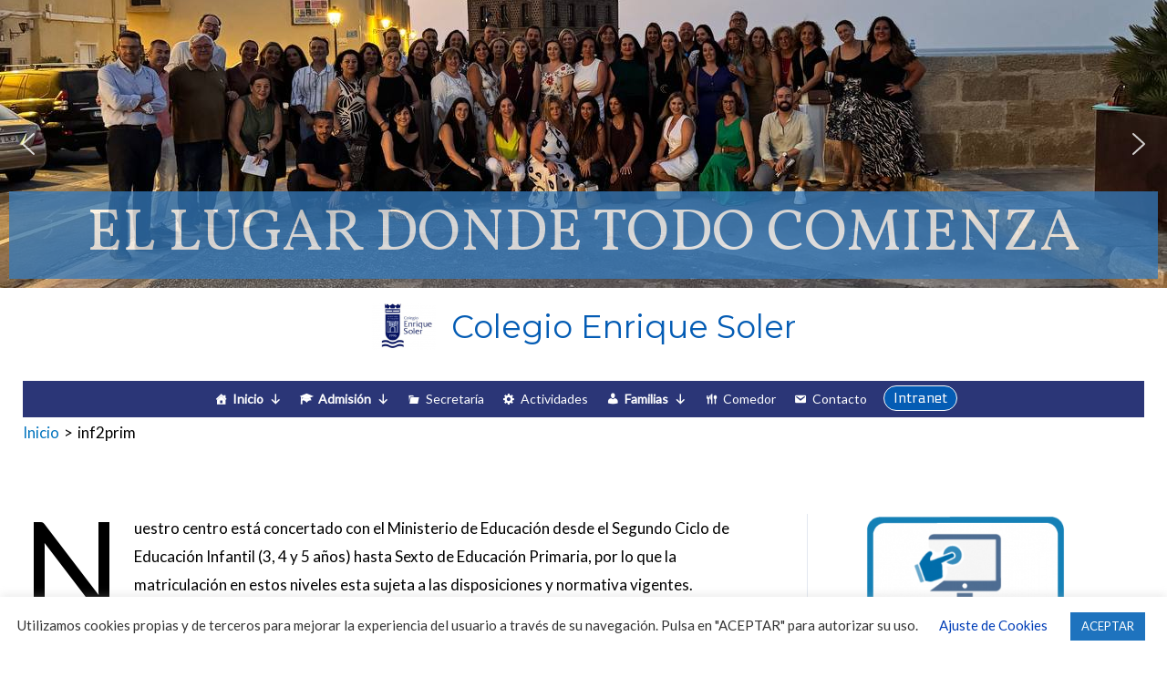

--- FILE ---
content_type: text/html; charset=utf-8
request_url: https://www.google.com/recaptcha/api2/anchor?ar=1&k=6LdzWLsZAAAAAM_T32TsYjC5GC33WlhTi7yiGLqu&co=aHR0cHM6Ly93d3cuY29sZWdpb2VucmlxdWVzb2xlci5jb206NDQz&hl=en&v=N67nZn4AqZkNcbeMu4prBgzg&size=invisible&anchor-ms=20000&execute-ms=30000&cb=pesmlrjer59f
body_size: 48562
content:
<!DOCTYPE HTML><html dir="ltr" lang="en"><head><meta http-equiv="Content-Type" content="text/html; charset=UTF-8">
<meta http-equiv="X-UA-Compatible" content="IE=edge">
<title>reCAPTCHA</title>
<style type="text/css">
/* cyrillic-ext */
@font-face {
  font-family: 'Roboto';
  font-style: normal;
  font-weight: 400;
  font-stretch: 100%;
  src: url(//fonts.gstatic.com/s/roboto/v48/KFO7CnqEu92Fr1ME7kSn66aGLdTylUAMa3GUBHMdazTgWw.woff2) format('woff2');
  unicode-range: U+0460-052F, U+1C80-1C8A, U+20B4, U+2DE0-2DFF, U+A640-A69F, U+FE2E-FE2F;
}
/* cyrillic */
@font-face {
  font-family: 'Roboto';
  font-style: normal;
  font-weight: 400;
  font-stretch: 100%;
  src: url(//fonts.gstatic.com/s/roboto/v48/KFO7CnqEu92Fr1ME7kSn66aGLdTylUAMa3iUBHMdazTgWw.woff2) format('woff2');
  unicode-range: U+0301, U+0400-045F, U+0490-0491, U+04B0-04B1, U+2116;
}
/* greek-ext */
@font-face {
  font-family: 'Roboto';
  font-style: normal;
  font-weight: 400;
  font-stretch: 100%;
  src: url(//fonts.gstatic.com/s/roboto/v48/KFO7CnqEu92Fr1ME7kSn66aGLdTylUAMa3CUBHMdazTgWw.woff2) format('woff2');
  unicode-range: U+1F00-1FFF;
}
/* greek */
@font-face {
  font-family: 'Roboto';
  font-style: normal;
  font-weight: 400;
  font-stretch: 100%;
  src: url(//fonts.gstatic.com/s/roboto/v48/KFO7CnqEu92Fr1ME7kSn66aGLdTylUAMa3-UBHMdazTgWw.woff2) format('woff2');
  unicode-range: U+0370-0377, U+037A-037F, U+0384-038A, U+038C, U+038E-03A1, U+03A3-03FF;
}
/* math */
@font-face {
  font-family: 'Roboto';
  font-style: normal;
  font-weight: 400;
  font-stretch: 100%;
  src: url(//fonts.gstatic.com/s/roboto/v48/KFO7CnqEu92Fr1ME7kSn66aGLdTylUAMawCUBHMdazTgWw.woff2) format('woff2');
  unicode-range: U+0302-0303, U+0305, U+0307-0308, U+0310, U+0312, U+0315, U+031A, U+0326-0327, U+032C, U+032F-0330, U+0332-0333, U+0338, U+033A, U+0346, U+034D, U+0391-03A1, U+03A3-03A9, U+03B1-03C9, U+03D1, U+03D5-03D6, U+03F0-03F1, U+03F4-03F5, U+2016-2017, U+2034-2038, U+203C, U+2040, U+2043, U+2047, U+2050, U+2057, U+205F, U+2070-2071, U+2074-208E, U+2090-209C, U+20D0-20DC, U+20E1, U+20E5-20EF, U+2100-2112, U+2114-2115, U+2117-2121, U+2123-214F, U+2190, U+2192, U+2194-21AE, U+21B0-21E5, U+21F1-21F2, U+21F4-2211, U+2213-2214, U+2216-22FF, U+2308-230B, U+2310, U+2319, U+231C-2321, U+2336-237A, U+237C, U+2395, U+239B-23B7, U+23D0, U+23DC-23E1, U+2474-2475, U+25AF, U+25B3, U+25B7, U+25BD, U+25C1, U+25CA, U+25CC, U+25FB, U+266D-266F, U+27C0-27FF, U+2900-2AFF, U+2B0E-2B11, U+2B30-2B4C, U+2BFE, U+3030, U+FF5B, U+FF5D, U+1D400-1D7FF, U+1EE00-1EEFF;
}
/* symbols */
@font-face {
  font-family: 'Roboto';
  font-style: normal;
  font-weight: 400;
  font-stretch: 100%;
  src: url(//fonts.gstatic.com/s/roboto/v48/KFO7CnqEu92Fr1ME7kSn66aGLdTylUAMaxKUBHMdazTgWw.woff2) format('woff2');
  unicode-range: U+0001-000C, U+000E-001F, U+007F-009F, U+20DD-20E0, U+20E2-20E4, U+2150-218F, U+2190, U+2192, U+2194-2199, U+21AF, U+21E6-21F0, U+21F3, U+2218-2219, U+2299, U+22C4-22C6, U+2300-243F, U+2440-244A, U+2460-24FF, U+25A0-27BF, U+2800-28FF, U+2921-2922, U+2981, U+29BF, U+29EB, U+2B00-2BFF, U+4DC0-4DFF, U+FFF9-FFFB, U+10140-1018E, U+10190-1019C, U+101A0, U+101D0-101FD, U+102E0-102FB, U+10E60-10E7E, U+1D2C0-1D2D3, U+1D2E0-1D37F, U+1F000-1F0FF, U+1F100-1F1AD, U+1F1E6-1F1FF, U+1F30D-1F30F, U+1F315, U+1F31C, U+1F31E, U+1F320-1F32C, U+1F336, U+1F378, U+1F37D, U+1F382, U+1F393-1F39F, U+1F3A7-1F3A8, U+1F3AC-1F3AF, U+1F3C2, U+1F3C4-1F3C6, U+1F3CA-1F3CE, U+1F3D4-1F3E0, U+1F3ED, U+1F3F1-1F3F3, U+1F3F5-1F3F7, U+1F408, U+1F415, U+1F41F, U+1F426, U+1F43F, U+1F441-1F442, U+1F444, U+1F446-1F449, U+1F44C-1F44E, U+1F453, U+1F46A, U+1F47D, U+1F4A3, U+1F4B0, U+1F4B3, U+1F4B9, U+1F4BB, U+1F4BF, U+1F4C8-1F4CB, U+1F4D6, U+1F4DA, U+1F4DF, U+1F4E3-1F4E6, U+1F4EA-1F4ED, U+1F4F7, U+1F4F9-1F4FB, U+1F4FD-1F4FE, U+1F503, U+1F507-1F50B, U+1F50D, U+1F512-1F513, U+1F53E-1F54A, U+1F54F-1F5FA, U+1F610, U+1F650-1F67F, U+1F687, U+1F68D, U+1F691, U+1F694, U+1F698, U+1F6AD, U+1F6B2, U+1F6B9-1F6BA, U+1F6BC, U+1F6C6-1F6CF, U+1F6D3-1F6D7, U+1F6E0-1F6EA, U+1F6F0-1F6F3, U+1F6F7-1F6FC, U+1F700-1F7FF, U+1F800-1F80B, U+1F810-1F847, U+1F850-1F859, U+1F860-1F887, U+1F890-1F8AD, U+1F8B0-1F8BB, U+1F8C0-1F8C1, U+1F900-1F90B, U+1F93B, U+1F946, U+1F984, U+1F996, U+1F9E9, U+1FA00-1FA6F, U+1FA70-1FA7C, U+1FA80-1FA89, U+1FA8F-1FAC6, U+1FACE-1FADC, U+1FADF-1FAE9, U+1FAF0-1FAF8, U+1FB00-1FBFF;
}
/* vietnamese */
@font-face {
  font-family: 'Roboto';
  font-style: normal;
  font-weight: 400;
  font-stretch: 100%;
  src: url(//fonts.gstatic.com/s/roboto/v48/KFO7CnqEu92Fr1ME7kSn66aGLdTylUAMa3OUBHMdazTgWw.woff2) format('woff2');
  unicode-range: U+0102-0103, U+0110-0111, U+0128-0129, U+0168-0169, U+01A0-01A1, U+01AF-01B0, U+0300-0301, U+0303-0304, U+0308-0309, U+0323, U+0329, U+1EA0-1EF9, U+20AB;
}
/* latin-ext */
@font-face {
  font-family: 'Roboto';
  font-style: normal;
  font-weight: 400;
  font-stretch: 100%;
  src: url(//fonts.gstatic.com/s/roboto/v48/KFO7CnqEu92Fr1ME7kSn66aGLdTylUAMa3KUBHMdazTgWw.woff2) format('woff2');
  unicode-range: U+0100-02BA, U+02BD-02C5, U+02C7-02CC, U+02CE-02D7, U+02DD-02FF, U+0304, U+0308, U+0329, U+1D00-1DBF, U+1E00-1E9F, U+1EF2-1EFF, U+2020, U+20A0-20AB, U+20AD-20C0, U+2113, U+2C60-2C7F, U+A720-A7FF;
}
/* latin */
@font-face {
  font-family: 'Roboto';
  font-style: normal;
  font-weight: 400;
  font-stretch: 100%;
  src: url(//fonts.gstatic.com/s/roboto/v48/KFO7CnqEu92Fr1ME7kSn66aGLdTylUAMa3yUBHMdazQ.woff2) format('woff2');
  unicode-range: U+0000-00FF, U+0131, U+0152-0153, U+02BB-02BC, U+02C6, U+02DA, U+02DC, U+0304, U+0308, U+0329, U+2000-206F, U+20AC, U+2122, U+2191, U+2193, U+2212, U+2215, U+FEFF, U+FFFD;
}
/* cyrillic-ext */
@font-face {
  font-family: 'Roboto';
  font-style: normal;
  font-weight: 500;
  font-stretch: 100%;
  src: url(//fonts.gstatic.com/s/roboto/v48/KFO7CnqEu92Fr1ME7kSn66aGLdTylUAMa3GUBHMdazTgWw.woff2) format('woff2');
  unicode-range: U+0460-052F, U+1C80-1C8A, U+20B4, U+2DE0-2DFF, U+A640-A69F, U+FE2E-FE2F;
}
/* cyrillic */
@font-face {
  font-family: 'Roboto';
  font-style: normal;
  font-weight: 500;
  font-stretch: 100%;
  src: url(//fonts.gstatic.com/s/roboto/v48/KFO7CnqEu92Fr1ME7kSn66aGLdTylUAMa3iUBHMdazTgWw.woff2) format('woff2');
  unicode-range: U+0301, U+0400-045F, U+0490-0491, U+04B0-04B1, U+2116;
}
/* greek-ext */
@font-face {
  font-family: 'Roboto';
  font-style: normal;
  font-weight: 500;
  font-stretch: 100%;
  src: url(//fonts.gstatic.com/s/roboto/v48/KFO7CnqEu92Fr1ME7kSn66aGLdTylUAMa3CUBHMdazTgWw.woff2) format('woff2');
  unicode-range: U+1F00-1FFF;
}
/* greek */
@font-face {
  font-family: 'Roboto';
  font-style: normal;
  font-weight: 500;
  font-stretch: 100%;
  src: url(//fonts.gstatic.com/s/roboto/v48/KFO7CnqEu92Fr1ME7kSn66aGLdTylUAMa3-UBHMdazTgWw.woff2) format('woff2');
  unicode-range: U+0370-0377, U+037A-037F, U+0384-038A, U+038C, U+038E-03A1, U+03A3-03FF;
}
/* math */
@font-face {
  font-family: 'Roboto';
  font-style: normal;
  font-weight: 500;
  font-stretch: 100%;
  src: url(//fonts.gstatic.com/s/roboto/v48/KFO7CnqEu92Fr1ME7kSn66aGLdTylUAMawCUBHMdazTgWw.woff2) format('woff2');
  unicode-range: U+0302-0303, U+0305, U+0307-0308, U+0310, U+0312, U+0315, U+031A, U+0326-0327, U+032C, U+032F-0330, U+0332-0333, U+0338, U+033A, U+0346, U+034D, U+0391-03A1, U+03A3-03A9, U+03B1-03C9, U+03D1, U+03D5-03D6, U+03F0-03F1, U+03F4-03F5, U+2016-2017, U+2034-2038, U+203C, U+2040, U+2043, U+2047, U+2050, U+2057, U+205F, U+2070-2071, U+2074-208E, U+2090-209C, U+20D0-20DC, U+20E1, U+20E5-20EF, U+2100-2112, U+2114-2115, U+2117-2121, U+2123-214F, U+2190, U+2192, U+2194-21AE, U+21B0-21E5, U+21F1-21F2, U+21F4-2211, U+2213-2214, U+2216-22FF, U+2308-230B, U+2310, U+2319, U+231C-2321, U+2336-237A, U+237C, U+2395, U+239B-23B7, U+23D0, U+23DC-23E1, U+2474-2475, U+25AF, U+25B3, U+25B7, U+25BD, U+25C1, U+25CA, U+25CC, U+25FB, U+266D-266F, U+27C0-27FF, U+2900-2AFF, U+2B0E-2B11, U+2B30-2B4C, U+2BFE, U+3030, U+FF5B, U+FF5D, U+1D400-1D7FF, U+1EE00-1EEFF;
}
/* symbols */
@font-face {
  font-family: 'Roboto';
  font-style: normal;
  font-weight: 500;
  font-stretch: 100%;
  src: url(//fonts.gstatic.com/s/roboto/v48/KFO7CnqEu92Fr1ME7kSn66aGLdTylUAMaxKUBHMdazTgWw.woff2) format('woff2');
  unicode-range: U+0001-000C, U+000E-001F, U+007F-009F, U+20DD-20E0, U+20E2-20E4, U+2150-218F, U+2190, U+2192, U+2194-2199, U+21AF, U+21E6-21F0, U+21F3, U+2218-2219, U+2299, U+22C4-22C6, U+2300-243F, U+2440-244A, U+2460-24FF, U+25A0-27BF, U+2800-28FF, U+2921-2922, U+2981, U+29BF, U+29EB, U+2B00-2BFF, U+4DC0-4DFF, U+FFF9-FFFB, U+10140-1018E, U+10190-1019C, U+101A0, U+101D0-101FD, U+102E0-102FB, U+10E60-10E7E, U+1D2C0-1D2D3, U+1D2E0-1D37F, U+1F000-1F0FF, U+1F100-1F1AD, U+1F1E6-1F1FF, U+1F30D-1F30F, U+1F315, U+1F31C, U+1F31E, U+1F320-1F32C, U+1F336, U+1F378, U+1F37D, U+1F382, U+1F393-1F39F, U+1F3A7-1F3A8, U+1F3AC-1F3AF, U+1F3C2, U+1F3C4-1F3C6, U+1F3CA-1F3CE, U+1F3D4-1F3E0, U+1F3ED, U+1F3F1-1F3F3, U+1F3F5-1F3F7, U+1F408, U+1F415, U+1F41F, U+1F426, U+1F43F, U+1F441-1F442, U+1F444, U+1F446-1F449, U+1F44C-1F44E, U+1F453, U+1F46A, U+1F47D, U+1F4A3, U+1F4B0, U+1F4B3, U+1F4B9, U+1F4BB, U+1F4BF, U+1F4C8-1F4CB, U+1F4D6, U+1F4DA, U+1F4DF, U+1F4E3-1F4E6, U+1F4EA-1F4ED, U+1F4F7, U+1F4F9-1F4FB, U+1F4FD-1F4FE, U+1F503, U+1F507-1F50B, U+1F50D, U+1F512-1F513, U+1F53E-1F54A, U+1F54F-1F5FA, U+1F610, U+1F650-1F67F, U+1F687, U+1F68D, U+1F691, U+1F694, U+1F698, U+1F6AD, U+1F6B2, U+1F6B9-1F6BA, U+1F6BC, U+1F6C6-1F6CF, U+1F6D3-1F6D7, U+1F6E0-1F6EA, U+1F6F0-1F6F3, U+1F6F7-1F6FC, U+1F700-1F7FF, U+1F800-1F80B, U+1F810-1F847, U+1F850-1F859, U+1F860-1F887, U+1F890-1F8AD, U+1F8B0-1F8BB, U+1F8C0-1F8C1, U+1F900-1F90B, U+1F93B, U+1F946, U+1F984, U+1F996, U+1F9E9, U+1FA00-1FA6F, U+1FA70-1FA7C, U+1FA80-1FA89, U+1FA8F-1FAC6, U+1FACE-1FADC, U+1FADF-1FAE9, U+1FAF0-1FAF8, U+1FB00-1FBFF;
}
/* vietnamese */
@font-face {
  font-family: 'Roboto';
  font-style: normal;
  font-weight: 500;
  font-stretch: 100%;
  src: url(//fonts.gstatic.com/s/roboto/v48/KFO7CnqEu92Fr1ME7kSn66aGLdTylUAMa3OUBHMdazTgWw.woff2) format('woff2');
  unicode-range: U+0102-0103, U+0110-0111, U+0128-0129, U+0168-0169, U+01A0-01A1, U+01AF-01B0, U+0300-0301, U+0303-0304, U+0308-0309, U+0323, U+0329, U+1EA0-1EF9, U+20AB;
}
/* latin-ext */
@font-face {
  font-family: 'Roboto';
  font-style: normal;
  font-weight: 500;
  font-stretch: 100%;
  src: url(//fonts.gstatic.com/s/roboto/v48/KFO7CnqEu92Fr1ME7kSn66aGLdTylUAMa3KUBHMdazTgWw.woff2) format('woff2');
  unicode-range: U+0100-02BA, U+02BD-02C5, U+02C7-02CC, U+02CE-02D7, U+02DD-02FF, U+0304, U+0308, U+0329, U+1D00-1DBF, U+1E00-1E9F, U+1EF2-1EFF, U+2020, U+20A0-20AB, U+20AD-20C0, U+2113, U+2C60-2C7F, U+A720-A7FF;
}
/* latin */
@font-face {
  font-family: 'Roboto';
  font-style: normal;
  font-weight: 500;
  font-stretch: 100%;
  src: url(//fonts.gstatic.com/s/roboto/v48/KFO7CnqEu92Fr1ME7kSn66aGLdTylUAMa3yUBHMdazQ.woff2) format('woff2');
  unicode-range: U+0000-00FF, U+0131, U+0152-0153, U+02BB-02BC, U+02C6, U+02DA, U+02DC, U+0304, U+0308, U+0329, U+2000-206F, U+20AC, U+2122, U+2191, U+2193, U+2212, U+2215, U+FEFF, U+FFFD;
}
/* cyrillic-ext */
@font-face {
  font-family: 'Roboto';
  font-style: normal;
  font-weight: 900;
  font-stretch: 100%;
  src: url(//fonts.gstatic.com/s/roboto/v48/KFO7CnqEu92Fr1ME7kSn66aGLdTylUAMa3GUBHMdazTgWw.woff2) format('woff2');
  unicode-range: U+0460-052F, U+1C80-1C8A, U+20B4, U+2DE0-2DFF, U+A640-A69F, U+FE2E-FE2F;
}
/* cyrillic */
@font-face {
  font-family: 'Roboto';
  font-style: normal;
  font-weight: 900;
  font-stretch: 100%;
  src: url(//fonts.gstatic.com/s/roboto/v48/KFO7CnqEu92Fr1ME7kSn66aGLdTylUAMa3iUBHMdazTgWw.woff2) format('woff2');
  unicode-range: U+0301, U+0400-045F, U+0490-0491, U+04B0-04B1, U+2116;
}
/* greek-ext */
@font-face {
  font-family: 'Roboto';
  font-style: normal;
  font-weight: 900;
  font-stretch: 100%;
  src: url(//fonts.gstatic.com/s/roboto/v48/KFO7CnqEu92Fr1ME7kSn66aGLdTylUAMa3CUBHMdazTgWw.woff2) format('woff2');
  unicode-range: U+1F00-1FFF;
}
/* greek */
@font-face {
  font-family: 'Roboto';
  font-style: normal;
  font-weight: 900;
  font-stretch: 100%;
  src: url(//fonts.gstatic.com/s/roboto/v48/KFO7CnqEu92Fr1ME7kSn66aGLdTylUAMa3-UBHMdazTgWw.woff2) format('woff2');
  unicode-range: U+0370-0377, U+037A-037F, U+0384-038A, U+038C, U+038E-03A1, U+03A3-03FF;
}
/* math */
@font-face {
  font-family: 'Roboto';
  font-style: normal;
  font-weight: 900;
  font-stretch: 100%;
  src: url(//fonts.gstatic.com/s/roboto/v48/KFO7CnqEu92Fr1ME7kSn66aGLdTylUAMawCUBHMdazTgWw.woff2) format('woff2');
  unicode-range: U+0302-0303, U+0305, U+0307-0308, U+0310, U+0312, U+0315, U+031A, U+0326-0327, U+032C, U+032F-0330, U+0332-0333, U+0338, U+033A, U+0346, U+034D, U+0391-03A1, U+03A3-03A9, U+03B1-03C9, U+03D1, U+03D5-03D6, U+03F0-03F1, U+03F4-03F5, U+2016-2017, U+2034-2038, U+203C, U+2040, U+2043, U+2047, U+2050, U+2057, U+205F, U+2070-2071, U+2074-208E, U+2090-209C, U+20D0-20DC, U+20E1, U+20E5-20EF, U+2100-2112, U+2114-2115, U+2117-2121, U+2123-214F, U+2190, U+2192, U+2194-21AE, U+21B0-21E5, U+21F1-21F2, U+21F4-2211, U+2213-2214, U+2216-22FF, U+2308-230B, U+2310, U+2319, U+231C-2321, U+2336-237A, U+237C, U+2395, U+239B-23B7, U+23D0, U+23DC-23E1, U+2474-2475, U+25AF, U+25B3, U+25B7, U+25BD, U+25C1, U+25CA, U+25CC, U+25FB, U+266D-266F, U+27C0-27FF, U+2900-2AFF, U+2B0E-2B11, U+2B30-2B4C, U+2BFE, U+3030, U+FF5B, U+FF5D, U+1D400-1D7FF, U+1EE00-1EEFF;
}
/* symbols */
@font-face {
  font-family: 'Roboto';
  font-style: normal;
  font-weight: 900;
  font-stretch: 100%;
  src: url(//fonts.gstatic.com/s/roboto/v48/KFO7CnqEu92Fr1ME7kSn66aGLdTylUAMaxKUBHMdazTgWw.woff2) format('woff2');
  unicode-range: U+0001-000C, U+000E-001F, U+007F-009F, U+20DD-20E0, U+20E2-20E4, U+2150-218F, U+2190, U+2192, U+2194-2199, U+21AF, U+21E6-21F0, U+21F3, U+2218-2219, U+2299, U+22C4-22C6, U+2300-243F, U+2440-244A, U+2460-24FF, U+25A0-27BF, U+2800-28FF, U+2921-2922, U+2981, U+29BF, U+29EB, U+2B00-2BFF, U+4DC0-4DFF, U+FFF9-FFFB, U+10140-1018E, U+10190-1019C, U+101A0, U+101D0-101FD, U+102E0-102FB, U+10E60-10E7E, U+1D2C0-1D2D3, U+1D2E0-1D37F, U+1F000-1F0FF, U+1F100-1F1AD, U+1F1E6-1F1FF, U+1F30D-1F30F, U+1F315, U+1F31C, U+1F31E, U+1F320-1F32C, U+1F336, U+1F378, U+1F37D, U+1F382, U+1F393-1F39F, U+1F3A7-1F3A8, U+1F3AC-1F3AF, U+1F3C2, U+1F3C4-1F3C6, U+1F3CA-1F3CE, U+1F3D4-1F3E0, U+1F3ED, U+1F3F1-1F3F3, U+1F3F5-1F3F7, U+1F408, U+1F415, U+1F41F, U+1F426, U+1F43F, U+1F441-1F442, U+1F444, U+1F446-1F449, U+1F44C-1F44E, U+1F453, U+1F46A, U+1F47D, U+1F4A3, U+1F4B0, U+1F4B3, U+1F4B9, U+1F4BB, U+1F4BF, U+1F4C8-1F4CB, U+1F4D6, U+1F4DA, U+1F4DF, U+1F4E3-1F4E6, U+1F4EA-1F4ED, U+1F4F7, U+1F4F9-1F4FB, U+1F4FD-1F4FE, U+1F503, U+1F507-1F50B, U+1F50D, U+1F512-1F513, U+1F53E-1F54A, U+1F54F-1F5FA, U+1F610, U+1F650-1F67F, U+1F687, U+1F68D, U+1F691, U+1F694, U+1F698, U+1F6AD, U+1F6B2, U+1F6B9-1F6BA, U+1F6BC, U+1F6C6-1F6CF, U+1F6D3-1F6D7, U+1F6E0-1F6EA, U+1F6F0-1F6F3, U+1F6F7-1F6FC, U+1F700-1F7FF, U+1F800-1F80B, U+1F810-1F847, U+1F850-1F859, U+1F860-1F887, U+1F890-1F8AD, U+1F8B0-1F8BB, U+1F8C0-1F8C1, U+1F900-1F90B, U+1F93B, U+1F946, U+1F984, U+1F996, U+1F9E9, U+1FA00-1FA6F, U+1FA70-1FA7C, U+1FA80-1FA89, U+1FA8F-1FAC6, U+1FACE-1FADC, U+1FADF-1FAE9, U+1FAF0-1FAF8, U+1FB00-1FBFF;
}
/* vietnamese */
@font-face {
  font-family: 'Roboto';
  font-style: normal;
  font-weight: 900;
  font-stretch: 100%;
  src: url(//fonts.gstatic.com/s/roboto/v48/KFO7CnqEu92Fr1ME7kSn66aGLdTylUAMa3OUBHMdazTgWw.woff2) format('woff2');
  unicode-range: U+0102-0103, U+0110-0111, U+0128-0129, U+0168-0169, U+01A0-01A1, U+01AF-01B0, U+0300-0301, U+0303-0304, U+0308-0309, U+0323, U+0329, U+1EA0-1EF9, U+20AB;
}
/* latin-ext */
@font-face {
  font-family: 'Roboto';
  font-style: normal;
  font-weight: 900;
  font-stretch: 100%;
  src: url(//fonts.gstatic.com/s/roboto/v48/KFO7CnqEu92Fr1ME7kSn66aGLdTylUAMa3KUBHMdazTgWw.woff2) format('woff2');
  unicode-range: U+0100-02BA, U+02BD-02C5, U+02C7-02CC, U+02CE-02D7, U+02DD-02FF, U+0304, U+0308, U+0329, U+1D00-1DBF, U+1E00-1E9F, U+1EF2-1EFF, U+2020, U+20A0-20AB, U+20AD-20C0, U+2113, U+2C60-2C7F, U+A720-A7FF;
}
/* latin */
@font-face {
  font-family: 'Roboto';
  font-style: normal;
  font-weight: 900;
  font-stretch: 100%;
  src: url(//fonts.gstatic.com/s/roboto/v48/KFO7CnqEu92Fr1ME7kSn66aGLdTylUAMa3yUBHMdazQ.woff2) format('woff2');
  unicode-range: U+0000-00FF, U+0131, U+0152-0153, U+02BB-02BC, U+02C6, U+02DA, U+02DC, U+0304, U+0308, U+0329, U+2000-206F, U+20AC, U+2122, U+2191, U+2193, U+2212, U+2215, U+FEFF, U+FFFD;
}

</style>
<link rel="stylesheet" type="text/css" href="https://www.gstatic.com/recaptcha/releases/N67nZn4AqZkNcbeMu4prBgzg/styles__ltr.css">
<script nonce="c6xPwkF-XwnkN82IQMI9KQ" type="text/javascript">window['__recaptcha_api'] = 'https://www.google.com/recaptcha/api2/';</script>
<script type="text/javascript" src="https://www.gstatic.com/recaptcha/releases/N67nZn4AqZkNcbeMu4prBgzg/recaptcha__en.js" nonce="c6xPwkF-XwnkN82IQMI9KQ">
      
    </script></head>
<body><div id="rc-anchor-alert" class="rc-anchor-alert"></div>
<input type="hidden" id="recaptcha-token" value="[base64]">
<script type="text/javascript" nonce="c6xPwkF-XwnkN82IQMI9KQ">
      recaptcha.anchor.Main.init("[\x22ainput\x22,[\x22bgdata\x22,\x22\x22,\[base64]/[base64]/[base64]/ZyhXLGgpOnEoW04sMjEsbF0sVywwKSxoKSxmYWxzZSxmYWxzZSl9Y2F0Y2goayl7RygzNTgsVyk/[base64]/[base64]/[base64]/[base64]/[base64]/[base64]/[base64]/bmV3IEJbT10oRFswXSk6dz09Mj9uZXcgQltPXShEWzBdLERbMV0pOnc9PTM/bmV3IEJbT10oRFswXSxEWzFdLERbMl0pOnc9PTQ/[base64]/[base64]/[base64]/[base64]/[base64]\\u003d\x22,\[base64]\\u003d\\u003d\x22,\x22w7TDvsOEwpxJAhQ3w6LDksOdQyzDq8OFSMOOwpU0UMOQaVNZRQzDm8K7ccK0wqfCkMOecG/CgRbDr2nCpxhyX8OAMsOrwozDj8OSwoVewqp4THhuFcOUwo0RJMObSwPCosK+bkLDrzcHVEVONVzCs8K0wpQvMgzCicKCQUTDjg/CoMK0w4N1JMO7wq7Ck8K+RMONFXjDs8KMwpMqwpPCicKdw7PDqkLCklw5w5kFwogHw5XCi8Klwq3DocOJR8KlLsO8w75OwqTDvsKTwpVOw6zCqQ9eMsKqL8OaZXfCp8KmH3DCrsO0w4cVw4Jnw4MWN8OTZMKaw6MKw5vCg1vDisKnwp/CosO1Gw4Kw5IAf8K7asKfU8KudMOqQDfCtxM9wqPDjMOJwpTCnlZoa8KpTUgGSMOVw65ywrZmO3DDlRRTw5RPw5PCmsK0w50WA8OFwovCl8O/F1vCocKvw78Sw5xew74OIMKkw4Jtw4N/KQPDux7CkcK/w6Utw6UCw53Cj8KfJcKbXzvDqMOCFsO9I3rCmsKXJBDDtnFOfRPDhyvDu1k+QcOFGcKCwrPDssK0W8Kewro7w5QAUmEfwoshw5DChsOrYsKLw6g4wrY9NMKdwqXCjcOWwo0SHcKow6Rmwp3CmnjCtsO5w6fCscK/w4hqJMKcV8KxwpLDrBXCoMKgwrEwOSEQfXbCp8K9QksTMMKIZmnCi8OhwrbDpQcFw6LDgUbCmmfCigdFEMKkwrfCvldNwpXCgxRSwoLCsmnChMKULFsrwprCqcKEw6nDgFbCisObBsOecwAXHjVOVcOowqjDjl1SYzPDqsOewr3DvMK+a8K+w7xAYw/CtsOCbwsawqzCvcOcw4Vrw7YPw7nCmMO3c3UDecOzMsOzw53CnsOXRcKcw7QwJcKcwqXDkDpXfcKpd8OnOcOANsKvIBDDscOdaHFwNxRywq9GJQ9HKMKowoxfdjlQw58Yw5bCnxzDpkRWwptqTjTCt8K9wpMxDsO7wrEFwq7Dom/CrSxwH3PClsK6M8OWBWTDi03DtjMjw6HCh0RkOcKAwpdGQizDlsO7wq/DjcOAw6LCqsOqW8O8AsKgX8OqUMOSwrpVVMKyexY8wq/DkEzDjMKJS8Omw7YmdsO0a8O5w7xVw7MkwovCjsKFRC7DmgLCjxAqwqrCilvCvcOvdcOIwpYBcsK4Dzh5w54oUMOcBAciXUl4wpnCr8Kuw5nDp2AiU8KmwrZDNFrDrRAqSsOffsKpwoFewrV6w69cwrLDjsK/FMO5ccKVwpDDq37DvGQ0wrHCnMK2D8OicsOnW8OHdcOUJMKlRMOELRFMR8OpHRV1Gm0hwrFqDcOewo7CksOKwqfCs3XDsjPDtsOHYcKoZV5CwrISThplB8Klw5MtTMOPw7/CicOsCEkvY8KYwp3CrE8owpvCgyLCs2grw5pfIBNhw6jDnVNtRnnCvShlw4bCkCnDiWgVw5p1PMOvw6vDnQLDg8ONw4IjwonCqnVXwpVTd8ORRsKlfsKaYHHDhC1NCk0LJ8O0KQQXw43CuW/DlMKhw6zCt8KvRgVww5oYw5dvTko9w4XDuBrCh8KFF3jCkR3Cg1/[base64]/w4FQW8KdHTNXw6RrRMK+wodCw7nDmwUUUcKowpcpWsK7w7kOb2Ujw50iwoIHwpPDqMKow5LCiEx+w5cYw6fDhwMzaMObwptTbcK7JRTCuzPDoGEVesKEY0XCmglPIMK2I8Kww6LCqwbDv3YHwrsMwq5Qw65iw4TDjMOww6nDqsK+fx/DiiEmAEdRChdZwpFDwoEewpZCwookBQTCoA3CnsKtwqYCw6N+w5LCjkgewozCgT7DhMKIw6bClVTDqkzCssKeACN+cMOPw6plw6vCi8O2wo5uwrNgw6ByY8Krw6/Dq8OQTXTClsOawrg1w4TDjjcGw67Cj8KbAVshfTDCshtjecODc0zCocKJwoTCtDHCnsOww6zDicKuw4wSS8OXS8K6LMKawpTDlEY1wql6wqTDtG9mAcOZccKrZGvCnEsFZcK+w6DCnMKoIBMHfkjDsU/DvX7CqUdnF8O4TsKmQlfCryfDvgvDqiLDj8OITcKGwqTCpsO8wrFUCDLDjMKBM8O1wozCncOgE8KJcAVZTk/Dt8OeMcO/KEcEw4pRw4nDrQwQw4PDoMKgwpMVw6AWeFUbIi5mwqphwrPCr1MIb8KYw5zCmAYICAXDhgFxAMKifMO/SRfDs8OJwrYcI8KjMA92w4sFw73DtsO4KQXDrWfDjcKpG04zw5LCpMKpw67CvMOkwpDCmnkRwpHCizfCusOhIlRhYRwMwqHCt8Okw6TClMK0w7cZSRBzBk0gwo3CtWDDjGzCisOVw7nDuMKxYVjDkk/[base64]/w5jDk8KJIsOBfFDDvMKldBrDu1zDo8Kdw7wuOcKfw53DmkfCmMKfNwhdGsOJQMO5wrDDs8O/wrsWwpfDn24Yw6fDosKkw5p/P8OneMKYalfCtcOdLcK7wqAdFkE9YsORw5Jfw6FvCMKBc8KHw6/CgCvCiMKSCMOeSn/DtMOsScOkKcKEw6N6wpTCksO+ZxIqScOvZyJSw6ZIw7F/[base64]/CjMKAwr9Ew5nChsKmZ1vDocKBQsK4wpcmwpAhw5rCswAIwroPwoXDvTRKw4/DsMOxwpdlbwjDjVYFw6bCjW/Dk1fCrsO/[base64]/[base64]/[base64]/DjG/CtC4FTxvDhxpxVS9Ff8OOecOyw48mwpNaw7bDjxEYw40LwpPDiCbCj8KJwqTDlcOiEMO1w4xYwq8mExd+A8Odw5Ibwo7DicOWwqrCoFrDm8OVOjQOYMKxCDoYUSAhCi/DuAINwqXCiGgOMcK/HcOOw5rDgnjClFcSwpEYZMOrMgx+woZ/B2jDi8Kpw45awqVXYEPDiHwVQcOTw4N6CcOhH2TCicKMwprDgQ/DhMOHwrlWw4BvUMO+YMKcw5LDvsKWahrCssONw4/CjcOvJSfCpVzDsipcwrggwq7CgcOcckXDiG/ChsOrKxjCmcOdwpZSdMOgw5N/w54IHAgPecKQDyDCjMKiw4B2wofDu8KDw7wpXw7Dp1zDoB1Sw4VkwqYCExp6w6JReW7DkC0Xw7jDrMK+SEdKwpc/[base64]/Ciycywp/CpljCoWTCsglTwoYywovCg2BKJ0ILdsKfHW8yb8Kswp8MwqISw4kSwqxbbhPDijB2IsOyV8KBw7vCuMOsw6nCmXIUD8Oew78uVsO/[base64]/[base64]/DqiRYNsK3w77DqsKYwpnCi0EWwqbDtcOKecO0w7ASHjLDgMO+SCwxw4jDgzXDkT17woVIQ2RhTyPDunzChsOmJAbDisOTwr0iZcOKworDgsOnw6TCrMKUwpnCrzHCtXHDpcOgWX/Ct8OPeUDDpMOfwq/Dt3vDi8KuQyvCisKoPMKDworCtlbDrSR9w6YwAGHChMOOHMKubsO6UMO/UsKGwoYuXnjCpgrDnsOaEMKVw7HDnhPCknMCw7rCk8OXwrvClMKvJg/CpMOqw7wxLRvCmsOuEFNzFUzDlsKNVTARdMKcH8KcacKgwrjCqMOKScOOfMOSwronV03CiMOWwpHCjsO8wosLwpjCtgFKJcOBIB7CgMOJcyxIwo1nw6NSH8KRw7s7w7FwwpbCmWTDuMKXQMKwwqN/wrt/[base64]/DkjjCscKowp7DuTIOwo5HXsOtw5nCgcKqw4XClMKKLcOHAMKMw5/Di8OxwpHChQPDt3k+w5bCuz7CjElcw5LCvg98w4rDhFpzwr/[base64]/Ctx/Dl8OFT1s8woQlwokEw6diDUJMwrhXw4LDrE1gAMKLRMKkwoRoUkY4MhnCqzUcwrXDsE3DnMKVQmfDsMOaBsK/w5rDg8K4XsO3D8OHRFrCvMOiaRxlw5Q4A8KXPMO/wqTDuREJKXDDsBADw6FJwo9WeBNoH8K4fcKaw5gnw6Mrw4xJTMKMwpFNw4wxSMKvJMKOwrcuw5zCoMOLDwpJOCrCksOIwoHDrcOmw5TDusOBwrhmFnvDisOqWMOvw4/CrgtLcsO5wpdVImHCrcO/wrnDiHjDrMKgKSPCiTHCsy5LQMOQCiDDvMOcw60nwp/DkgYUCmkgMcOuwp4cdcK8w6paeE7CoMOpVBfDhcKAw6p2w4/Du8KVw5UPfCwewrTCpQ9lwpZxYyVkw5vDvMKSwpzDsMKDw7Zuwq/[base64]/[base64]/EEbDtgRtXcOIwprCgcO6w7PDlsKMw5rCo8K7C8KZdQ/[base64]/XDnDpynCg2tFw68Qw70KPwbCrsKmw4HCucOWSELDnynDt8Kxwp3CsiVrw7XDmMK7L8KxY8OQwq7DrWZMwpPCvjTDtsOIwpHCnMKkFsKnCgYsw4fCrHpRwqMEwq9TLk1Ib3bDtsOAwoJ0Ym17w6LCpA/[base64]/ChsODwqgNMMO+EAzCllMawozCgsODZm/[base64]/[base64]/Do3rClzXCk8K2aV5tMMKcw5UPD0DDncKhwpgZNkbCvsKKRMKGLToSNcOseR4gScKBY8KBKXUbbMKTw4LDsMK0PMKdQSQtw4PDmz4rw5rCtCLDhcODw6MSFlHCgsO8RMOFPsOKZMOVKzJMw7cQwo/DqCLDvMOGTW/CiMKWw5PDqMKwFMK+F1U+FMKrw4nDuQBjGU8Iwp/DvMOPE8OxGHVTPMO0wonDvMKLwotMw4vCtcK0KSnDlUl5fCskdMOSw4pewoPDunjDj8KIDsKCecOXR1pdwqtDewBAWzt7wqcxw5TDvMKLCcKkw5HDpW/CiMOSKsOzw4lzw54awooGXEB8RAjDpGdCZMO3woJ0VW/DgcOXTRx2w4lUEsO4VsOhNDY4w6NiJ8Oyw4vDhcKFc0vDkMOjDmpgw7wyXgtmcMKYwqnCkHZ1HsOCw5bCicOGwpXDkjvDlsO9w5vDoMONZMK2wpXDqMO0P8KBwq/DjMO+w54fdMODwpk/w7/CpA1uwosbwpkywokwRgrClhxbw6wbWMOBdMOHI8KLw61BDMKCQ8Kgw4PCjMOETcKEw6XCqxgBcTrDtkHDpQXCgsK5wppaw70KwpUiH8KVwpJCw75nCVfCl8OQwoDCosOHwqfDqcKYwpvDg0rCksKgw4BSw64Uw53Dl0vCqwbCqz4TY8OmwpNiw4vDlBHDpW/CniZ0HXLDiFjDj0wUw7UuQljCrMOTw7DCr8OawrtxX8OoK8K1fMOGRcK3w5Yaw54XUsOww5gPw5zDkiNCfcOFB8OIRMKJDALDs8K6NwzDqMKyw5vClQfChnctAMOMwozCgX85eiNhw7vCmMOawoIOw6c3wp/CvTwdw7/[base64]/DnhQ/W1c5agl3woIdwrTCjDDCvlnDhEZ1wqx6LDRXMz7Cn8OcDsOew5gPNypcTT/DvcKOHllBGxI3YsOnfsKwARR8YSDCoMOrecKDDBxieicLezQ3w67Djj1hUMKTw7HCi3TCmyJWw5AnwrYUHHkvw5XChHTCv3vDssKBw69nw6QXTMOZw5gNwp3CvMKjJn3CicO1QMKFaMKgwqrDi8Omw5HCpj3DhG4NJUXDkjh2GE/CgcOSw6wqwr3CjMK3w4nDjyg6wqUOE17DvhR5wpjDpTjDqkF6w6TDq1vDhR/CqcK9w6U1JsOdMMKDw5fDn8KPaWoDwoXDlMOfKQ5JS8OZbTPDkgpXw4LDu28BecOfw7APCRrCkydZw5vDrMKWwpFewq8XwqXDucOzw71CBRPDqxo/wrc3w4bCtsOKK8KSw67DgcOrAQJ5wp8/PMKaXRzDuUgqQlvDpMO4X2XDtsKRw6DDoDVQwqDCj8KYwqUSw6nCl8OHwobCscKDL8KsZ0tBFcOdwqUXXETCv8O4w4jCh0bDp8ONw6/CjMKHdkFSZzPCvjrCh8KFGijDlGPClwnDq8O8w4lcwp5rw5HCksK0woPCocKjckfDrcKAw4kGIwMswqY9O8OgP8KEJsKIwq8Owr/[base64]/CnWUoUsO0HyNdwr3DmhHDo8KCw6TCp8OCw4YDNcOjwp/CrcKzUcOEwoYiwqPDpMKRwofDmcKLTwAdwpR2fHjDjgDCqzLCpjrDrRDDm8OjHQUbw6DDsWrDgAR2WhXDjMK7JsOJwqbDrcK/[base64]/[base64]/PnfCu8Khw6vDpGgCwrx0aMOyw7MEwoZkMcK2dMOewpUVDnIHHsO1w5tdU8K+w4rCv8KYLsKYG8Oowr/ChW4kEyckw6AgeXbDl3vDvEBywrDDg1hyVsOCw53Dt8OVwqN7wp/CpVdFHMKjesKxwoZiw5HDksOcwqLCvcKXwqTCm8Kudy/[base64]/CgcK3byYVbcKhw7XCsGvDgEBxJMK6ITEeA3DDgWYRMEvDiTnDscOOw5DCq0dswpDCrX4DXw4mWsOvw58aw6Ryw5hxA0HClV4WwrNBXkLCuhDDqR/DtcOnw53CvDUqI8KgwojDgMObHwMXaVgywo1jRMOWwrrCrWVvwpZ5STU+w5tWwp3ChScBPy5aw7odV8OQPMObwqbDqcOIwqRxw7PDglPDnMOYwqxHKcKXw7gpw7x8Nw9cw5U4NMKrPR/Dr8OBcMOVe8KuBsOaIMO2GTvCi8OZOcOqw5EAOywIwpTCuWbDuT/Dr8OQHR3DnzkywodxasKqw5Qfw6tGJ8KHa8O/My4yGyoIw6kaw4TDvh7DoUE3w7jChcOHQwsncMOXw77CiEF5w7REeMKvw7TCi8K2wovCil/CkVN9fQMmBcKSJMKWccOPUcKqwpB4w7N7w5MkVMOHw6Z/KMKddkcWd8K7wo1hw5DDn1A7DAYVw6opwqnCggx4wqfCpcOidCU+O8KSGAjCsA7Ck8OQZcOOJxfDsyvCp8KGfcKSwqBWwqTCq8K7JELCn8OjS3xBwoBqBBrDuU7Dh0zDpwLCqS1mwrI9w4lqwpV6w7AXwoPDmMO2S8KWbsKkwr/DncOpwqZ5QMOwMB3DisKbwovCsMOUwrVWGzXCs0jCr8K8LAEmwpjDpsK5Hw/CiUnDqDRDw5XCpcOpbi9PUB4Owog4wrnCrTkBwqZDd8OLwqgnw5AQw4/CsAxQw79rwq3DnlB9HcKlecKCNk7DsE9WfMOawr9Cwr7CigFRwoJfwpk3QcKVw7lLwo7DpcKzwqMlSRTCu03CssKsQmLCicOQHHjCqsKHwoQjflMiIB1Aw7QObsKBHn4AA1gbNsO5csKuwq09aT/DnEgIw44twr50w4XCqlfClMOKXGc+IMO+Ox9dH0zCogh0FcKvw7pzQsKzcVHDlzE0chzDjMOmw5XDvcKTw47Di2/DmMKIDljClcOOw4jDrsKaw4RnMlgdwrNYL8KFw418w5E0D8K6DjDDrcKRwonDmcKNwqXDighaw64gPcOqw5/DigfDjcKmOMOaw4Bvw4MMwod3w5JHWX7DuVEZw6VpbsOIw6JUJsKWQMOWNAlpw7XDmjXCtXjCr1fDkWLCp0rDsnYvXgTDmEzCqm1IQMOqwqYWwpMzwqQswo9Cw7V5fsK8BBzDiFJdJ8KDw60EViZ9wpxyHMKow5prw6/[base64]/DtSTCmSQUFMOcBFjDs8K8OT3Dk180DMKFwrPDq8OneMKgYzZ5wrtdf8KswoTCncOzw4vDh8KndSYRwozCtBEpA8Kow47CuytsNAXDm8OMwrAYw47CmGo1W8KmwrfCpDvDpBNNwoPDgsODw6jCv8Orw4B/fMO8JF0VT8OdFVNQag58w47Di39iwq4WwoZJw5PDnAlHwoHDvQEIwpp7wrtdBSrDs8Knw6h3w6d3YgdYw6M6w4XDhsKdZAJyVTfDrWfCicKPwp3DpCcVwpgEw7LDhAzDs8OUw7nConhiw7d/[base64]/DgMK6w7LCj8O3eV0tVMOfCTHDmFXDtj92wqTCgcKhwpDDpB3DosOmITnDrMOewqPCisOFMwDClkDDhFUXwqPClMK5IMKnAMK1w4lBw4nDm8OTwqlVw7nCscKhwqfCh3jDhhd0T8OxwoEgG3DClsKJwpPChsOywp/CplbCr8KDw73CnAfDqcKUw7PCt8Kbw49LE0FrKMOLwqA/[base64]/Dt1ZKw4DDmMOAwoVDw7fChWLCli3Ck8K5fMKbC8OXw58NwodfwojCoMO4Y1ZPdj7Ci8KMw4VDw5LCsF0Ow7FkKMKXwr7DicKTM8K6wrPCksKcw40Qw54qO1JRwqIbOxTCtXnDtcOGPHDCpUnDqxlgJcOOwq7DvWgwwo/CjcKmBFB3w7HCsMOAf8KNdy7DlibCjR4Rw5RyYijCscKxw4sKI0/Dqx/DpsOYNULDiMKTBgBoHMK0NjxCwpzDssOha0Egw5l3QwQVw7gwBy/[base64]/w5g2w6vDqsKww73CplrDsMOoTjhmwohLExQ8w6doFUDDtD7Dsjhpwrgnw640wp4pw41GwrvCjAJgWsKuw6bDrXg8wq3DknTCjsKKRcKUwojDrsKpwpTCjcOOw4XDt0vCkk5zwq3CqkFMTsOhw5EGw5XCuAjCt8O3QsKSwpbClcOLAMKVw5V1SB/CmsOHVRQCN2lHTG9aMQfDisOFVygew51Cw64ABEI8wrnDmcOGSVIsbcKUJ19DezcEc8OkS8OrCMKUWMOlwrsaw5JuwrQQwr0Ew7JQagEyASdrwpYVcD7DjMKTw41AwqHCpVbDnyjDgMOgw4XChTHCmMO8P8OBw4Btw6XDhXsEP1YnJ8OoaTAPNcKHDsK3Vl/CtT3DhcK+GhdMwpQIw6BewrrDjcO+VX8OfMKNw6vCgmrDtj/Cp8OXwpLCgmlkVyoqwo57wobDon3DjlrDsCtgwqjDoWDDqVTCmyfDnMO/w4EHw79GV1nDosKnwoA7w5cvNMK5w5zCusOfwqrCgzsEwpbCmsK5fMO9wrnDi8O/w6VPw4/CgcOsw6YFwrLCiMO4w6Qsw5fCtnBMwpfClMKTw6wlw50Iw5cnLMO2Sx/DkXPDq8KEwogCwr3DmMO2U1jCg8K9wrfCmV5mMcKCw61ywrjCoMKtdsKsEQLClTPDvgPDn3l7EMKLfBLCvcKhwpJ1wqEYdcKbwoPCqzHDksOAKl/CkiY8EsKbfMKfOkHCnh7CrnXDjVh1X8KMwr/Dqgx/HH1bWx9/flZpw5NdGQ3DgA7DrsKmw7LCg0cmdXrDjRUiLFfClMOnwqwNEMKQcVgvwr1vUnN5w5nDvsKWw7rCuSEowoAwcgcCwqJawpvCmSZcwoIUMMKjwqbDp8O8w6xkwqpSBMO/woDDgcKNA8O7wrjDjXfDqA7CocO8w4zDnxc2bBdswq3CjS3Dq8KwMnDClB0Vw6HDnjrCujE6w6F7wr3DgsOcwrZgw5HCriLDmsOVwpk9Gysdwq4yBsK+w7DCi0/CnlPCmTLCm8OMw5plwqPDsMK4wo3CsxMpRsOkwp/DnMKgwpIecn/DrsOtwrdJX8K/w6/Cq8Oiw6bDtcKrw7HDnzLDn8KgwqRcw4Bsw7QbFMO7c8KKwoBBKsKAw6XCqsO2w6U3VhspVD/DsA/CkEnDi2/CsnYPV8KOQMKJNcKFYjALw5YSJh3ChCXCgcOYbMKNw6/Cs35mw6R/[base64]/[base64]/Di8OOK37Dp8ODwpPDocO8XMKkw4l3wrUOQ2ERERNTM2LDr3ZRwoECw7bDicK6w6PDhcOrIMOqwpBRcsK8Q8Olw4rDmk5IICTCnlLDpm7Dq8Kkw7/[base64]/CnsO1wpoCw7zDr3zCkcOIwrDDo04vTMK2w6XDo1hOw6RtVsKrwqQKAsKYUDNVw7wIRMO0Hg00w58Ww6drwqpcYx5UEx3Dv8OMXADDlgAsw6TDqcKMw6/Dt3DDj2bCncKhw7oqw5rCn3hkG8Onw4cbw4DCiTDDkwXDrsOGw7HCiQnCtsOBwp/Dr0HDpsOlwr3CusOOwrPDrwJ2dsOsw6g8w6bCpMOEUkbCrMOtciPDgBnDtkMkwqzDl0PDl3jDj8ONCWHDkMKxw6dGQMKOPwo5HRrDkEhrwpJVOkTDsGTDrMK1w5N2w4Edw6dJR8ONwpFsM8K7wpMrdTsCw7nDkMO4IsOKajwhwpBtX8KmwpV5Jkhxw5jDgMKiwoY/VzvCi8OaH8OHwpHCsMKnw4HDuGPCgMK5HhnDlFLCp17DgDFeHsK1wr3CjS3Cpl83GxXDrDQJw5HCpcOxIUcnw6F8wr0TwrrDj8O5w7YrwrwBw6nDosOhLcO+ccKNJMKuwpDDucK2wp0eRsOre0JIw4bCg8KsQHdbXlBLZGZhw5/DjnF1BlQUcD/DvQ7CiVDCkCgow7HDuzU9wpXCliHCs8Kdw5gQcFImBMK/ekHDk8Otw5UqeCvDuW0Aw4DCl8KGS8O3ZgjDu19Pw6Icwo19CcOFJMKJw7zCgsORwrNEMxhEWG7DhDbDsQXDkMK5w4AnbcO8wp7DqWtoDnfDjhrCmMKDw7/DpRECw6rCn8O/IMO1Bn4Lw4DCpmIHwoVMQMOHwoTCtVHCkcKQwplHJ8Ocw4/[base64]/w7kDw6Euw7HCrsOPw7JYT28RaMK3wrQ7H8Kqw4IPwohfw41tGsKmRn3CqcOeOcKWZsOXEifCisOiwrHCkcOAXXZAw4PDsiNyAQDCmgvDvQ8Yw7TDnxnCigQAWmDDlGl6wprDv8KDw6DCsRwFw7nDqsORwoHCrH4zFcO9w7hpw4BtbMOJJRjDtMOFe8KxVW/DlsKIw4U7w4sMC8K/woHCsw0iwpbDp8OqPgTCpDQxw6MUw7TCusO5woI3wonDi1ZXw7Yyw5xOSWrCpcK+EMOOHsOgM8KWfMKwfVJ+b19TTXTCrMO4w7vCm0Z5wp9KworDvsO6UsKxwo7CrStBwqR/VF3CnSPDgR4vw5kMFhPDjQYVwrV4w5lTNsKCYCMMw68tO8O1NkZ7w49rw6vClm0aw6RawqZuw4nCnzRTCCA7EMKCccKjFcKZfG0rfcOpwr/Ct8Onw7tgFMK4JcKMw5/DscK0LcOcw5TDiS5QKcKjekgdXcKwwrlUYX3DncKpw6R8bGhowqdPMsOXwqJ9OMOEwp3DviYfRQdNw4olwpBPHFcKBcOHJcKPfk7DnsOOwo/[base64]/[base64]/DocOyw4LCoGtvwrUKw5PDjgfDusOTO8Kxwp/CgMKJw57CnybDr8OPw6N/Ek/DkMKEwr/[base64]/[base64]/DnR1TXMODw7bDiMKofkbDo8O0wp0IMm59w7w2w6/[base64]/DvsKgwpBUPH5rMFjCusOyGMKxXsKwTMKew50dwrrDtcODLcOLwr13EsOIHHfDiTwbwqHCs8OFw6QCw5jCusKDwpQAesKYUcKQDMKiVMOuGCjDrilvw4Vrwq7DoCF5wpHCk8KpwrPDtRsqUcO4w5o4T0Ytw6R2w6JRPcK/QsKgw6zDnQsfQcKYNUDCiScUw7FVSnfCvsKcw5YowrXDpcKhBEQrwqddchBMwrBHHsKawrdsesO4wqDCh2Q5wrXDgMO6wq4/[base64]/CgULCqmFAwrvDtcOFw67CoRjDiSZwHDt0G8K/wpsnQ8OJw5llw4FxP8KrwoHDrcO6w5Uvw5TCqQlXBDvCscO/w7pzeMKNw5zDlMKjw5zCmTAxwqBqajE9WHQLw5N/wpxTw5FUFsO7FMO6w4DDs1lKN8Ozw63DrcOVAABvw7PCsVzDrGjCrkLCm8KVcVVaYMOeF8Omw7xwwqHCgVjCisO2w5HCo8Ofw4sFQGtDL8OKayHCt8ObJXs+wr84w7LDmMOVw5zDpMORwoPCo2pzw6PDpMOgwqEDwr/CnwBmwpfDtsO0w4VSwpNMAMKWBMOow7TDiV9JSC5gwqDDrcK6wp/[base64]/DviPCpSQxw4XCicKRKMK8wrAaw6JkwrrCm8OQZ8OTBlvDjsK/w5DDggnCtGzDqsKfw75uGsOgRFMGF8KZNcKEFsKIE1MuMMKdwrIMCFbCpMKEf8Okw7VBwpMRdlNXw5JDwpnDhcK+LMKNwrQnwqzDpcKFwp/Cjl57ZsOzwprDs2HCncKZw4Ifwp0sw4rCncOMw7nCmDZmwrJEwppXw5zCmx3DnVlfYn5HOcONwqAFY8O9w6jDnkHDq8OGw75jY8OoSV/CksKEJiIYYA9xwqVXwr1taEbDv8OGRVLDksKiEEI6wrkxEMOQw4jCowrCoUvCuQXDrcKkwofCg8KhbMKoVG/[base64]/Cu11DwqI0Tw/CnE0gwrXChsO/[base64]/Cu8OwYXIGwqrDiE3Cg8OHHMO2w5bChVDCh2xsY8OZTiRvZsKZw4xzw51HwofClcOEbTB9w4jDmyHDtsOkLTJsw5jCmATCocOlw6zDnWzCjzYHLH7CmTE6PcOswpLCr03Cs8OXFSjCqwQTJFd+a8KhWkHCn8O7wohzwrcow6BwXcKPwpPDksODw7/DnkPCgEYfIsKbN8OUCXPCmMKIYwwCN8O4f10MLhLDq8KOwpTDoybCjcK7w5IbwoMAwqYZwphkSVjCmMKDKMKbCsOZH8KuXMK/[base64]/PxgQSMKKwqZCZsOvwpLCu8KYB8O+wpzCq8O6TRZVOQzDq8OqwqsxUR7Cu2swOXMgBsO4NA7CtcKiw4wEShVFTTfDs8KDVMKGH8KUwr/[base64]/CnkwtahHDnTRbU8OSwrMFbBJObEl3YHJPL1fCvy7CicK3VjzDqhXDjTDDsRvCvD/DsybDpRbDtcOgBsK5KE/DqMOmHFEHEh0BY2bCsT4oa1UIb8K8wozCvMOJTMKWOsOuM8KJeBQOfm5Zw6vCmcOuJ0RPw7rDhnHCmMOIw4zDsEDCnkI2w5NDw6h/[base64]/CllJqwrHDjybCuMKOYil3dxLClcKzUsOZw7cjcsO8w7bCmg7Cl8KqI8OZNRfDtyM0wr3CqyfCrhgvTsKRwrfDlhDCi8OyAcKqLHc+fcOlw6ACHxbCgzjCgXxyEsOsOMOIwrXDiA/DmcOPEz3DhiTCrBw9PcKvwovCnQrCpRzCkXPDrwvDgkDCmTFEOhHCgcKKEsOxwoHCuMOgbCAfworDj8OLwrcUWxYUNMKLwp1iIcOOw79wwrTCgsKoA14nwp3CtmMiw73DgHlhw5EJwr1/MmjCjcOhw7fCrcOaQxzCjGPCk8KrPcOswoptcFXDr3zCvmoNdcOTw5FYcsKSDQLClnzDsDlBwqlpKw3Cl8K0w60Xw7jDgG3DtTpTaFMhLMOlYHccwqxcaMO6w6tiwox0dxQww5sNw4rDmsOjPMObw6nCvg/Do20ZblvDhcK/Mmhvw6/CkWHCpMKDwrQ/[base64]/DixB9wqU4LS57w4wYAMKxPcOawoFVIARdwr5GIyXCuE1lacO4YAg8WsOjw43CsCZIZsOndsK3VsKgBj3DtHPDs8KAwoTCocKWw7bDvsOib8KSw70hCsKAwq0lwp/CmXwOwolmw6rDqz/DrCYnOMOEDMOpCyZtw5A0TMObN8OrZFl+EH7DsxjDoGHCtSrDl8OkRsOHwpXDoC18wrAtXsKDAAnCr8OVw7dQfmVTw7hEw41KMMKpwq5SMjLDpBAUw59nwpAGCUQVw5/[base64]/DCpFw75dwro/Q1nDrMO1OcOawqEuw6Mewp1mw7VCwrh0w4vDogfDj0A8OMKTAx0QOsOXBcOQUgnCoR0RNzdVJw86CcKvwpVhw5EAw4LChsO/JcKjNcOyw4DCosO+c0vDrcOfw6XDiyMjwoFmw4HChMKwK8KlBcOULSs6wqt0ZcO0EXc5wr3Dth7Dlldnwq1QAz/DkcKBJGtvGTDDk8OXw4UmEMKVw43CrMOSw4DDkTMrWm/CsMKMwqPDs10qwo/DvcOXwrlxw7rDocKSwqfCscKQcTIWwpLDgFrDnnIjwqbCmcK1wqMdDsKHw6R8LcKawq0oPMKnwr3CtMKKWMOpBsKiw6fCpVjDicKxw58FRcOPEcKffcOAw7fCjMKXOcOQdRTDgjo9wq95wrjCu8Ogf8O/Q8OrNMO4THkWAlDCkhDDnMOGDCB7w4EXw7XDs1ZFZATCkzFWeMKYNsK/wo3CucO8wq3CuVfCh3jDmQxDw5fCo3TCnsOIwqjCgTbDtcKfw4RBw6Fzwr4iwrUbajzDqTPCpkoXw7PCvGRyB8OCwrUSwrtLKsOYw4PCvMOTAMKYwpbDoELCv2fChBLCicOgMDcEw7pCR0xdwrbDoHxCHj/ChMOYF8ONOFHCosOFdcOxdMKWSUbDmhHCrMOkI3svf8O2Q8KpwrHDlUfCuTYGwrTDqcOJX8Oww5PCggbDrsOow73DssK8BMOtwrfDkTlLw4xOCcKww4XDqXZvb1HDlxpBw5/CsMKmYMOJw7DDm8OAOMKqwqdBWsOUM8Kfe8KqSXcmwo13w6xNwoRKwoLDvWRWwoZqT33CtwwNwp3DvMOkMx5bQ3lqfjjDqsKjwrjDmhsrw6I6HElWOnEhwpE/dQENP19WKHvCjW1bw7PDpHfDucKMw77CvjhHfUxowp7DmCbCosOPw6Aew7Rtw5DCjMKSwr8GDSDCoMK3wpQFwolpwrjCqsKhw4XDnjJ0dTtTw5dbFlUOWi3CuMKzwrVxQFBGYFEywq/Cj2jDg3rDgxbCiCXDsMKRbiUOw7PDiCh2w5rCscOnIjTCnMOJWMO1wq5sRcK/w4h2azzDgHDCjk/DglcCwpB0w5Q/[base64]/wo8oYMO1wr1jXsOaKMOawpMKP8K1XcOowqHCpX1qwpIkSHjDn2PDi8KYw7XDrkMLRhTDtMOhwpwNw6XClMObw5jDnHvClDs8GUsAWsOaw7UxQsOQw63Ch8KIe8KqAMKmwq0GwqDDr1bCp8KLZ257JCDDrsKhJ8KWwrLDocKuNxPCuznDnFlKw4LCksOxw5ArwrbCi3/DvkPDgQNlY2UAL8KgSMKOE8O1wqY8woEodRPDnEVrw50qUAbDq8O7wrEbZ8OywqFEUGNCw4Fww4gHEsO1by7Cm3ZtYcKUIVULN8K5w61JwobDoMKYRnPDqwLCgk/CtMOnJTzDgMOaw7jDvVnCqsKpwpnDrCsGwp/Co8O0PERAwrgVwrgJPRXCoX57EMKGwrBEw5XCoB53wrcGYcOteMO2wrPDlMKhw6PCiTF+w7FKwoPChMKpwq/Dr1nCgMOtFsKNw7/CqhISeFR4QCHCscKHwr92w7gLwqcbCMKjLcO1woDDuizDiB4LwqMIDkvDu8OXwrBGSBlsJ8Kaw48NRMO2VENNw5gFwp9dWibCmMOlw7fCrMKgGQVCw6DDo8Krwr7DhA7Dv0TDoGvCv8Ojw4J0w5g6w6PDnR3CgnYtwq8tTgDDs8KtGiTDssO2FxnDtcKRYMK/[base64]/Du8O+EFcJcMO7wqHCuMKlwpnDosKZwqTDl8Onw5fCo09jS8K/wro1WwZWw6TDpAzCvsOfwozDksK4e8OswoXDr8Klwq/Cmyhcwq8RYMO5wo1wwoNTw7jDjcKlDXLCs07DmQQJwpQFM8OnwpDCpsKUbsO5wpfCssK8w7RVAHbCk8KewrvCjMO7WXfDnkxtwqzDqAEIw7XCrizCoV1GI1x9cMOBHXhqXH/Dhm7Cq8OIwpbCoMOwMGLCtmfCrxVscSnCk8Orw6hHw79/wrAzwoQobT/[base64]/DtMOTIVRdGls7X8ONYXszw7MjIMOKw6bDlAtMBDHCqlzCkUkQTcO7w7pJa1lKd0DCo8Oqwq8+NsOxYcOmSyMOw6ZswqnCvx7Cu8KCw5HDt8OFw4bDmRQTwqzCu2MZwobCq8KLTMKVw4zCl8KdYlDDg8K/VsKrAMOTw4ljCcOmbATDjcKdCiDDr8KkwrbDlMO6DsK7w7DDp0XCgsOJfMO4wrwLLRLDh8KKHMK7wqx3wq9Rw7YTGsKdDGlMwqcpw6AaD8Ohw4jDj3tZXsOgaDlnwp7DocOewqk6w6g/wr04wr7DtMO/[base64]/CkcOBw6c9ZMKOaWjCuzjCuEvDr8KBwrPDvGrCmsKVWGh2Yi/DpSrDpMOBWMK+a1bDpsK4Ly52WsOIZAXCmcKNF8Ozw5NtWTgTw5/[base64]/chTDsSvChkHDkMKHw4ZMwrVPFifDpyQyw7/CucOFw7ljWsOpRhTCvGDDmMOdw482SsOjw5otYMK/wqDCkMKEw4PDmMOuwrNew7x1fMKOwo9VwqTCtzZfPcOMw6/CkgBAwpzCr8OgNQtpw7F8wr7Cn8KswrgQI8KrwoUdwqfCssOTC8KZRMOuw5EUIgfCpcOvw5o8IhvDsTHCjCUcw6rChlI+wq3ChcOoccKlJjhbwq7DuMKuGWXDisKMB1nDtGXDrxbDqA8kcsO9G8K5ZsKDw5A0w6dMw6HDo8KNwqvDoj/DjcOzw6Ucw6nDhHfDoX53aQsoEibCt8KvwoIfP8OewodRwrYGwoIaaMKPw67Cn8K0TzJtfMO4wpVDwo3CuyhYK8OwRHvCvcOzAMOxdMKcw78Vw5Z1XMOBGMK+E8OMw4fDvsKhw4/CosKwJzfCv8Ofwpolw5zDkFdAwogswrTDvhc9wpLCoThEwozDr8KwaQshE8Kkw6hgBWrDi0rDusKpwpkzwrHCklfDosKcw45NJDQrwrdYw7/[base64]/CnmzDlcK6Sw/[base64]/[base64]/wrXDkFArAsK0HcKmwrlSwrzDum3DlBw4w6vDoMKPUcO9OcOkw5d/w4hVesOEEQ0hw4siLx7DnMKsw7xYBsORwpvDoUJkAsOOwrDDmMOnw6DDgk4yRsKRTcKowq0le2AFw4cBwpjDssKpw7Y6TjnCpSXDpsKGw4NZwp9wwoHCsgF4BcOtYjdxw6vDiFPDv8ObwrFRw7zChMOnIU19QsOEwo/DlsOmP8OXw5Frw58lw7dTKMK4w5XCq8KMw7nCkMOww7odAMOpakTCnyR1wrdmw5dEGcKmASh3PhXCscKJZSt5ODxbwoACwpzCphfCgEJ/wrd6HcO3XMOmwr93S8KYPngAwqLDnMOyK8OZwqXDgz5cFcKEwrHCpsOecXXDmsKwYMO2w57DvsKOeMOUXsOUwqTDq1MOwpE8wrPCuTxccsOPFC41w5/[base64]/Dh8OOc8OMw7/DjQBow4c8KMKoUFRpLsOvwosFwrfDoTxvUsOWXTESw7XCrcKSw4HDlcO3woHCicKxwq4gDsKbwqVLwpDCkMOZMFsHwoTDisKhwqXDvsKidMKJw6oxN1FnwpkswqRJfm9/w796N8KMwqtRNxzDvQoiSn3DnsKcw4nDmMKww5lBNxzCmQvCtzXDhcOTKTTDhA7CpMK/w6hFwrDCjsOQWMKCw7QgHQhjwpLDkcKFXwtpOsKEScOzI3/CrsObwp5/TMO9GygLw7rCucOqQMOcw4fCuRnCoEczaR4gYnLDhMKAwpTCmHFDUcObQsKNw4vDoMKAcMOFw6YDfcOJwrclw55pwq/CuMO6E8KnwrrCnMKCBsOfwozDnsOyw7vCqUXDuTI5w6tgKcOcwqjCsMKQP8KnwpzCvcKhFEM+wrzDl8OfWMO0dcKSwoNQUcO7IMONw4xIf8OFeB5yw4XCgcKeK2xqL8Kgw5DCpA1QTSrCucOUF8OXZ38Ke0nDgcKwJSZ/f18fUcK/[base64]/CmsOpwo7Cn8KOw5vDmcK4c1jCpMOnw5bCq8KtHVU3woVIcgQAI8OdYsORXsKkwp5Xw7dHEQsow6/DnVVLwqY1w7LCqio5w4jChMOJwq3DuxB9XH96fgbChcKTCwoGwp0mU8OIw41MVsOQc8KJw67DpTnDnMOOw6DCjgF3wpzCuV3CkMKmVMKNw7nCiglFw6p7WMOswpZQWkjCplRlTMOGwozCqsOvw5LCpjJ7wqg7B3HDpw3CvDTDlsOQPygyw7vCj8O9w6/DvcKdwqTCgcOxIyvCo8KXw7zDgkAPwp3CqVHDjsOKUcODwrLCgMKIairDvWnCvcKnEsKUw73Co3hWw4/CuMOkw4EvAMKFPX7CrsKmQUR3w5rCiEEbd8OSwpEFQsKewqcLwpFIw5dBwpJ4TsO8w6PCisOVw6nDl8OhMh7Dtn7DjhLChw1Sw7PCiTV+OsKTw5t/cMKUKwUpJBRcD8K4wqbDusKiwr7Cm8K3S8OHN0ImF8KsOXQOwr/DsMOCw4XCg8O4w7Zaw4ZBKcKAwq7DnAHCjEksw7FYw6VwwqvCn2ccAWxJwohCw4jCicKybFQIXcO7w48UMXdFwo1nw4ACK206wqLCinfDsUQ6SMKSTB/CqsKmPAskbV7DtcKIw7zCsAkKSsK4w6nCqTxYKlfDohDCkXAgwrEzLcKCw5/CuMKVBzopw4zCrgXCgRxnwrQqw5LCqDohYB8Uwo3CnsKxIsKvAiTCvVvDkMK8wq/Dh2FeFMKta3DDlSnCtsOww7hnRzLCq8KebAUNAgbDn8KEwqB6w5fDrsOBw47CtsK1wo3CtTXCl2kSBXVpw7DCocOjIQXDm8OMwqlJwp3DosOvwo7CicOww5jCoMOww6/Ci8KcD8KWQ8Kmwo/CjVdHw7LDnAkPesONBy0iD8OUw61Two5Cw6HCocOSGUglwrlzc8KKwpADw5XCsTfDnXzCsCYhwonCnVlWw4ZMBU7CvUrCpsOuMcOeHwYhY8KzXMOwLG/DnhvCvcKvVk/DscOZwojCjSEVfMOgacKpw4BxZMOIw5PCmhMtw6LCm8OfGBPDvhPCtcKnw43DiibDpmU5RsKPOD/Di1/CusOIw4AhYsKfZiY4ScK+w4DCmS3CpsKhB8OZw4rDlsKywoBjci7CtQbDnRwew7x5wp7DkcKGw4HDoMK3w4rDiBxzTsKWVVAmTBrDp119wpXCpmXClGzDmMOOwpBMwpofCMK2J8OMGcKuwqp/HQHCicKPw5RlQ8OiexjCsMK6wobDmcOpSz7CnjQmQMKDw7/ClXPCoXPCmBnCr8KcE8OCw6h6OsO8awxeEsO0w7fDq8Kowp1sSV3DmcOzw5vCkUvDoyTDsngUOcKnS8O6w4rCmsKWwp3CpynDjcOATcKaBhjDosK8wrEKRznDnkPDm8Kbc1ZwwptowrpRw51dwrPCs8OeVsK0w4/DuMOrCBpzw7t5w4w1PcKJDCpbwo5Pw6fCtcOTIypzB8O2wp7Cn8Oswr/ChjIHCMOHC8KYegoPViHCpHUBw73Cv8Kl\x22],null,[\x22conf\x22,null,\x226LdzWLsZAAAAAM_T32TsYjC5GC33WlhTi7yiGLqu\x22,0,null,null,null,1,[21,125,63,73,95,87,41,43,42,83,102,105,109,121],[7059694,951],0,null,null,null,null,0,null,0,null,700,1,null,0,\[base64]/76lBhmnigkZhAoZnOKMAhmv8xEZ\x22,0,0,null,null,1,null,0,0,null,null,null,0],\x22https://www.colegioenriquesoler.com:443\x22,null,[3,1,1],null,null,null,1,3600,[\x22https://www.google.com/intl/en/policies/privacy/\x22,\x22https://www.google.com/intl/en/policies/terms/\x22],\x22J8LZCO5F0+JdtWLa2/Bj2TijzHkun62jyOQGVpMeHDM\\u003d\x22,1,0,null,1,1769926563302,0,0,[33],null,[183,63,223,9],\x22RC-EJE0tfmVwXMdqw\x22,null,null,null,null,null,\x220dAFcWeA6kAXoNPrLjCelSuiF8LVmBGHb9n2CmgxSEW-rd3iuvZfSApZZStuJTz-ipawH1G7zRqLUFPNVXvJaWAgYP9FVe4U2Eew\x22,1770009363301]");
    </script></body></html>